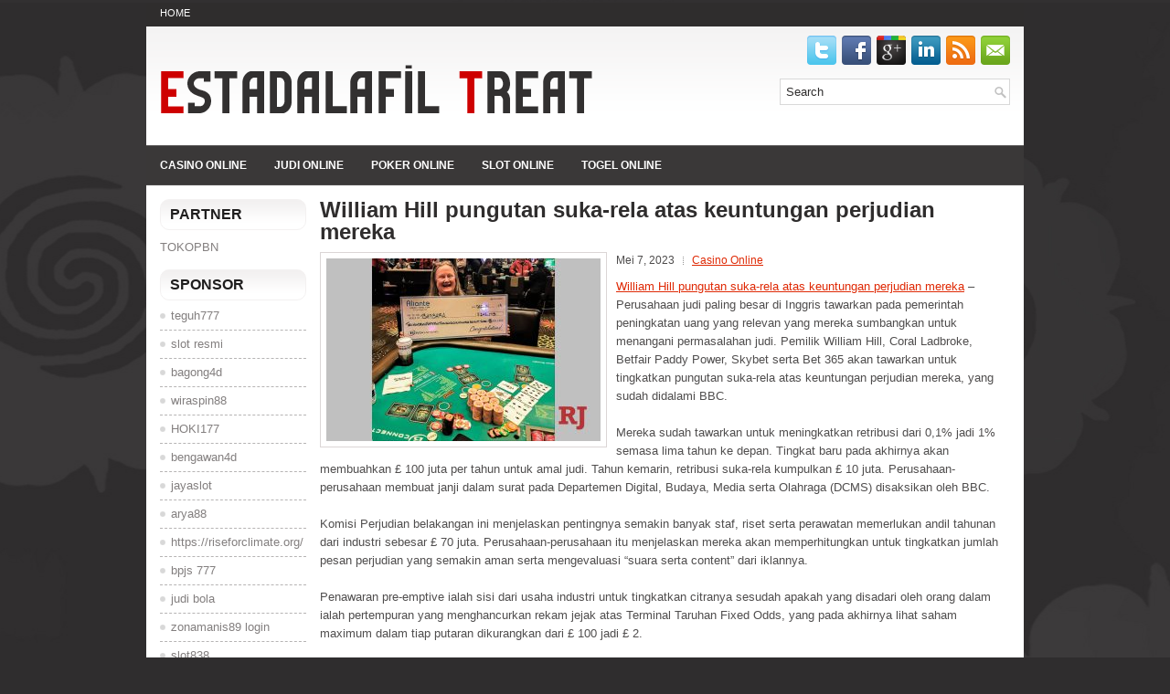

--- FILE ---
content_type: text/html; charset=UTF-8
request_url: https://estadalafiltreat.com/william-hill-pungutan-suka-rela-atas-keuntungan-perjudian-mereka/
body_size: 9362
content:
<!DOCTYPE html><html xmlns="http://www.w3.org/1999/xhtml" lang="id">
<head profile="http://gmpg.org/xfn/11">
<meta http-equiv="Content-Type" content="text/html; charset=UTF-8" />

<meta name="viewport" content="width=device-width, initial-scale=1.0" />

<link rel="stylesheet" href="https://estadalafiltreat.com/wp-content/themes/Rollout/lib/css/reset.css" type="text/css" media="screen, projection" />
<link rel="stylesheet" href="https://estadalafiltreat.com/wp-content/themes/Rollout/lib/css/defaults.css" type="text/css" media="screen, projection" />
<!--[if lt IE 8]><link rel="stylesheet" href="https://estadalafiltreat.com/wp-content/themes/Rollout/lib/css/ie.css" type="text/css" media="screen, projection" /><![endif]-->

<link rel="stylesheet" href="https://estadalafiltreat.com/wp-content/themes/Rollout/style.css" type="text/css" media="screen, projection" />

<title>William Hill pungutan suka-rela atas keuntungan perjudian mereka &#8211; Estadalafil Treat</title>
<meta name='robots' content='max-image-preview:large' />
<link rel="alternate" type="application/rss+xml" title="Estadalafil Treat &raquo; William Hill pungutan suka-rela atas keuntungan perjudian mereka Umpan Komentar" href="https://estadalafiltreat.com/william-hill-pungutan-suka-rela-atas-keuntungan-perjudian-mereka/feed/" />
<script type="text/javascript">
window._wpemojiSettings = {"baseUrl":"https:\/\/s.w.org\/images\/core\/emoji\/14.0.0\/72x72\/","ext":".png","svgUrl":"https:\/\/s.w.org\/images\/core\/emoji\/14.0.0\/svg\/","svgExt":".svg","source":{"concatemoji":"https:\/\/estadalafiltreat.com\/wp-includes\/js\/wp-emoji-release.min.js?ver=6.2.2"}};
/*! This file is auto-generated */
!function(e,a,t){var n,r,o,i=a.createElement("canvas"),p=i.getContext&&i.getContext("2d");function s(e,t){p.clearRect(0,0,i.width,i.height),p.fillText(e,0,0);e=i.toDataURL();return p.clearRect(0,0,i.width,i.height),p.fillText(t,0,0),e===i.toDataURL()}function c(e){var t=a.createElement("script");t.src=e,t.defer=t.type="text/javascript",a.getElementsByTagName("head")[0].appendChild(t)}for(o=Array("flag","emoji"),t.supports={everything:!0,everythingExceptFlag:!0},r=0;r<o.length;r++)t.supports[o[r]]=function(e){if(p&&p.fillText)switch(p.textBaseline="top",p.font="600 32px Arial",e){case"flag":return s("\ud83c\udff3\ufe0f\u200d\u26a7\ufe0f","\ud83c\udff3\ufe0f\u200b\u26a7\ufe0f")?!1:!s("\ud83c\uddfa\ud83c\uddf3","\ud83c\uddfa\u200b\ud83c\uddf3")&&!s("\ud83c\udff4\udb40\udc67\udb40\udc62\udb40\udc65\udb40\udc6e\udb40\udc67\udb40\udc7f","\ud83c\udff4\u200b\udb40\udc67\u200b\udb40\udc62\u200b\udb40\udc65\u200b\udb40\udc6e\u200b\udb40\udc67\u200b\udb40\udc7f");case"emoji":return!s("\ud83e\udef1\ud83c\udffb\u200d\ud83e\udef2\ud83c\udfff","\ud83e\udef1\ud83c\udffb\u200b\ud83e\udef2\ud83c\udfff")}return!1}(o[r]),t.supports.everything=t.supports.everything&&t.supports[o[r]],"flag"!==o[r]&&(t.supports.everythingExceptFlag=t.supports.everythingExceptFlag&&t.supports[o[r]]);t.supports.everythingExceptFlag=t.supports.everythingExceptFlag&&!t.supports.flag,t.DOMReady=!1,t.readyCallback=function(){t.DOMReady=!0},t.supports.everything||(n=function(){t.readyCallback()},a.addEventListener?(a.addEventListener("DOMContentLoaded",n,!1),e.addEventListener("load",n,!1)):(e.attachEvent("onload",n),a.attachEvent("onreadystatechange",function(){"complete"===a.readyState&&t.readyCallback()})),(e=t.source||{}).concatemoji?c(e.concatemoji):e.wpemoji&&e.twemoji&&(c(e.twemoji),c(e.wpemoji)))}(window,document,window._wpemojiSettings);
</script>
<style type="text/css">
img.wp-smiley,
img.emoji {
	display: inline !important;
	border: none !important;
	box-shadow: none !important;
	height: 1em !important;
	width: 1em !important;
	margin: 0 0.07em !important;
	vertical-align: -0.1em !important;
	background: none !important;
	padding: 0 !important;
}
</style>
	<link rel='stylesheet' id='wp-block-library-css' href='https://estadalafiltreat.com/wp-includes/css/dist/block-library/style.min.css?ver=6.2.2' type='text/css' media='all' />
<link rel='stylesheet' id='classic-theme-styles-css' href='https://estadalafiltreat.com/wp-includes/css/classic-themes.min.css?ver=6.2.2' type='text/css' media='all' />
<style id='global-styles-inline-css' type='text/css'>
body{--wp--preset--color--black: #000000;--wp--preset--color--cyan-bluish-gray: #abb8c3;--wp--preset--color--white: #ffffff;--wp--preset--color--pale-pink: #f78da7;--wp--preset--color--vivid-red: #cf2e2e;--wp--preset--color--luminous-vivid-orange: #ff6900;--wp--preset--color--luminous-vivid-amber: #fcb900;--wp--preset--color--light-green-cyan: #7bdcb5;--wp--preset--color--vivid-green-cyan: #00d084;--wp--preset--color--pale-cyan-blue: #8ed1fc;--wp--preset--color--vivid-cyan-blue: #0693e3;--wp--preset--color--vivid-purple: #9b51e0;--wp--preset--gradient--vivid-cyan-blue-to-vivid-purple: linear-gradient(135deg,rgba(6,147,227,1) 0%,rgb(155,81,224) 100%);--wp--preset--gradient--light-green-cyan-to-vivid-green-cyan: linear-gradient(135deg,rgb(122,220,180) 0%,rgb(0,208,130) 100%);--wp--preset--gradient--luminous-vivid-amber-to-luminous-vivid-orange: linear-gradient(135deg,rgba(252,185,0,1) 0%,rgba(255,105,0,1) 100%);--wp--preset--gradient--luminous-vivid-orange-to-vivid-red: linear-gradient(135deg,rgba(255,105,0,1) 0%,rgb(207,46,46) 100%);--wp--preset--gradient--very-light-gray-to-cyan-bluish-gray: linear-gradient(135deg,rgb(238,238,238) 0%,rgb(169,184,195) 100%);--wp--preset--gradient--cool-to-warm-spectrum: linear-gradient(135deg,rgb(74,234,220) 0%,rgb(151,120,209) 20%,rgb(207,42,186) 40%,rgb(238,44,130) 60%,rgb(251,105,98) 80%,rgb(254,248,76) 100%);--wp--preset--gradient--blush-light-purple: linear-gradient(135deg,rgb(255,206,236) 0%,rgb(152,150,240) 100%);--wp--preset--gradient--blush-bordeaux: linear-gradient(135deg,rgb(254,205,165) 0%,rgb(254,45,45) 50%,rgb(107,0,62) 100%);--wp--preset--gradient--luminous-dusk: linear-gradient(135deg,rgb(255,203,112) 0%,rgb(199,81,192) 50%,rgb(65,88,208) 100%);--wp--preset--gradient--pale-ocean: linear-gradient(135deg,rgb(255,245,203) 0%,rgb(182,227,212) 50%,rgb(51,167,181) 100%);--wp--preset--gradient--electric-grass: linear-gradient(135deg,rgb(202,248,128) 0%,rgb(113,206,126) 100%);--wp--preset--gradient--midnight: linear-gradient(135deg,rgb(2,3,129) 0%,rgb(40,116,252) 100%);--wp--preset--duotone--dark-grayscale: url('#wp-duotone-dark-grayscale');--wp--preset--duotone--grayscale: url('#wp-duotone-grayscale');--wp--preset--duotone--purple-yellow: url('#wp-duotone-purple-yellow');--wp--preset--duotone--blue-red: url('#wp-duotone-blue-red');--wp--preset--duotone--midnight: url('#wp-duotone-midnight');--wp--preset--duotone--magenta-yellow: url('#wp-duotone-magenta-yellow');--wp--preset--duotone--purple-green: url('#wp-duotone-purple-green');--wp--preset--duotone--blue-orange: url('#wp-duotone-blue-orange');--wp--preset--font-size--small: 13px;--wp--preset--font-size--medium: 20px;--wp--preset--font-size--large: 36px;--wp--preset--font-size--x-large: 42px;--wp--preset--spacing--20: 0.44rem;--wp--preset--spacing--30: 0.67rem;--wp--preset--spacing--40: 1rem;--wp--preset--spacing--50: 1.5rem;--wp--preset--spacing--60: 2.25rem;--wp--preset--spacing--70: 3.38rem;--wp--preset--spacing--80: 5.06rem;--wp--preset--shadow--natural: 6px 6px 9px rgba(0, 0, 0, 0.2);--wp--preset--shadow--deep: 12px 12px 50px rgba(0, 0, 0, 0.4);--wp--preset--shadow--sharp: 6px 6px 0px rgba(0, 0, 0, 0.2);--wp--preset--shadow--outlined: 6px 6px 0px -3px rgba(255, 255, 255, 1), 6px 6px rgba(0, 0, 0, 1);--wp--preset--shadow--crisp: 6px 6px 0px rgba(0, 0, 0, 1);}:where(.is-layout-flex){gap: 0.5em;}body .is-layout-flow > .alignleft{float: left;margin-inline-start: 0;margin-inline-end: 2em;}body .is-layout-flow > .alignright{float: right;margin-inline-start: 2em;margin-inline-end: 0;}body .is-layout-flow > .aligncenter{margin-left: auto !important;margin-right: auto !important;}body .is-layout-constrained > .alignleft{float: left;margin-inline-start: 0;margin-inline-end: 2em;}body .is-layout-constrained > .alignright{float: right;margin-inline-start: 2em;margin-inline-end: 0;}body .is-layout-constrained > .aligncenter{margin-left: auto !important;margin-right: auto !important;}body .is-layout-constrained > :where(:not(.alignleft):not(.alignright):not(.alignfull)){max-width: var(--wp--style--global--content-size);margin-left: auto !important;margin-right: auto !important;}body .is-layout-constrained > .alignwide{max-width: var(--wp--style--global--wide-size);}body .is-layout-flex{display: flex;}body .is-layout-flex{flex-wrap: wrap;align-items: center;}body .is-layout-flex > *{margin: 0;}:where(.wp-block-columns.is-layout-flex){gap: 2em;}.has-black-color{color: var(--wp--preset--color--black) !important;}.has-cyan-bluish-gray-color{color: var(--wp--preset--color--cyan-bluish-gray) !important;}.has-white-color{color: var(--wp--preset--color--white) !important;}.has-pale-pink-color{color: var(--wp--preset--color--pale-pink) !important;}.has-vivid-red-color{color: var(--wp--preset--color--vivid-red) !important;}.has-luminous-vivid-orange-color{color: var(--wp--preset--color--luminous-vivid-orange) !important;}.has-luminous-vivid-amber-color{color: var(--wp--preset--color--luminous-vivid-amber) !important;}.has-light-green-cyan-color{color: var(--wp--preset--color--light-green-cyan) !important;}.has-vivid-green-cyan-color{color: var(--wp--preset--color--vivid-green-cyan) !important;}.has-pale-cyan-blue-color{color: var(--wp--preset--color--pale-cyan-blue) !important;}.has-vivid-cyan-blue-color{color: var(--wp--preset--color--vivid-cyan-blue) !important;}.has-vivid-purple-color{color: var(--wp--preset--color--vivid-purple) !important;}.has-black-background-color{background-color: var(--wp--preset--color--black) !important;}.has-cyan-bluish-gray-background-color{background-color: var(--wp--preset--color--cyan-bluish-gray) !important;}.has-white-background-color{background-color: var(--wp--preset--color--white) !important;}.has-pale-pink-background-color{background-color: var(--wp--preset--color--pale-pink) !important;}.has-vivid-red-background-color{background-color: var(--wp--preset--color--vivid-red) !important;}.has-luminous-vivid-orange-background-color{background-color: var(--wp--preset--color--luminous-vivid-orange) !important;}.has-luminous-vivid-amber-background-color{background-color: var(--wp--preset--color--luminous-vivid-amber) !important;}.has-light-green-cyan-background-color{background-color: var(--wp--preset--color--light-green-cyan) !important;}.has-vivid-green-cyan-background-color{background-color: var(--wp--preset--color--vivid-green-cyan) !important;}.has-pale-cyan-blue-background-color{background-color: var(--wp--preset--color--pale-cyan-blue) !important;}.has-vivid-cyan-blue-background-color{background-color: var(--wp--preset--color--vivid-cyan-blue) !important;}.has-vivid-purple-background-color{background-color: var(--wp--preset--color--vivid-purple) !important;}.has-black-border-color{border-color: var(--wp--preset--color--black) !important;}.has-cyan-bluish-gray-border-color{border-color: var(--wp--preset--color--cyan-bluish-gray) !important;}.has-white-border-color{border-color: var(--wp--preset--color--white) !important;}.has-pale-pink-border-color{border-color: var(--wp--preset--color--pale-pink) !important;}.has-vivid-red-border-color{border-color: var(--wp--preset--color--vivid-red) !important;}.has-luminous-vivid-orange-border-color{border-color: var(--wp--preset--color--luminous-vivid-orange) !important;}.has-luminous-vivid-amber-border-color{border-color: var(--wp--preset--color--luminous-vivid-amber) !important;}.has-light-green-cyan-border-color{border-color: var(--wp--preset--color--light-green-cyan) !important;}.has-vivid-green-cyan-border-color{border-color: var(--wp--preset--color--vivid-green-cyan) !important;}.has-pale-cyan-blue-border-color{border-color: var(--wp--preset--color--pale-cyan-blue) !important;}.has-vivid-cyan-blue-border-color{border-color: var(--wp--preset--color--vivid-cyan-blue) !important;}.has-vivid-purple-border-color{border-color: var(--wp--preset--color--vivid-purple) !important;}.has-vivid-cyan-blue-to-vivid-purple-gradient-background{background: var(--wp--preset--gradient--vivid-cyan-blue-to-vivid-purple) !important;}.has-light-green-cyan-to-vivid-green-cyan-gradient-background{background: var(--wp--preset--gradient--light-green-cyan-to-vivid-green-cyan) !important;}.has-luminous-vivid-amber-to-luminous-vivid-orange-gradient-background{background: var(--wp--preset--gradient--luminous-vivid-amber-to-luminous-vivid-orange) !important;}.has-luminous-vivid-orange-to-vivid-red-gradient-background{background: var(--wp--preset--gradient--luminous-vivid-orange-to-vivid-red) !important;}.has-very-light-gray-to-cyan-bluish-gray-gradient-background{background: var(--wp--preset--gradient--very-light-gray-to-cyan-bluish-gray) !important;}.has-cool-to-warm-spectrum-gradient-background{background: var(--wp--preset--gradient--cool-to-warm-spectrum) !important;}.has-blush-light-purple-gradient-background{background: var(--wp--preset--gradient--blush-light-purple) !important;}.has-blush-bordeaux-gradient-background{background: var(--wp--preset--gradient--blush-bordeaux) !important;}.has-luminous-dusk-gradient-background{background: var(--wp--preset--gradient--luminous-dusk) !important;}.has-pale-ocean-gradient-background{background: var(--wp--preset--gradient--pale-ocean) !important;}.has-electric-grass-gradient-background{background: var(--wp--preset--gradient--electric-grass) !important;}.has-midnight-gradient-background{background: var(--wp--preset--gradient--midnight) !important;}.has-small-font-size{font-size: var(--wp--preset--font-size--small) !important;}.has-medium-font-size{font-size: var(--wp--preset--font-size--medium) !important;}.has-large-font-size{font-size: var(--wp--preset--font-size--large) !important;}.has-x-large-font-size{font-size: var(--wp--preset--font-size--x-large) !important;}
.wp-block-navigation a:where(:not(.wp-element-button)){color: inherit;}
:where(.wp-block-columns.is-layout-flex){gap: 2em;}
.wp-block-pullquote{font-size: 1.5em;line-height: 1.6;}
</style>
<script type='text/javascript' src='https://estadalafiltreat.com/wp-includes/js/jquery/jquery.min.js?ver=3.6.4' id='jquery-core-js'></script>
<script type='text/javascript' src='https://estadalafiltreat.com/wp-includes/js/jquery/jquery-migrate.min.js?ver=3.4.0' id='jquery-migrate-js'></script>
<script type='text/javascript' src='https://estadalafiltreat.com/wp-content/themes/Rollout/lib/js/superfish.js?ver=6.2.2' id='superfish-js'></script>
<script type='text/javascript' src='https://estadalafiltreat.com/wp-content/themes/Rollout/lib/js/jquery.mobilemenu.js?ver=6.2.2' id='mobilemenu-js'></script>
<link rel="https://api.w.org/" href="https://estadalafiltreat.com/wp-json/" /><link rel="alternate" type="application/json" href="https://estadalafiltreat.com/wp-json/wp/v2/posts/201" /><link rel="EditURI" type="application/rsd+xml" title="RSD" href="https://estadalafiltreat.com/xmlrpc.php?rsd" />
<link rel="wlwmanifest" type="application/wlwmanifest+xml" href="https://estadalafiltreat.com/wp-includes/wlwmanifest.xml" />

<link rel="canonical" href="https://estadalafiltreat.com/william-hill-pungutan-suka-rela-atas-keuntungan-perjudian-mereka/" />
<link rel='shortlink' href='https://estadalafiltreat.com/?p=201' />
<link rel="alternate" type="application/json+oembed" href="https://estadalafiltreat.com/wp-json/oembed/1.0/embed?url=https%3A%2F%2Festadalafiltreat.com%2Fwilliam-hill-pungutan-suka-rela-atas-keuntungan-perjudian-mereka%2F" />
<link rel="alternate" type="text/xml+oembed" href="https://estadalafiltreat.com/wp-json/oembed/1.0/embed?url=https%3A%2F%2Festadalafiltreat.com%2Fwilliam-hill-pungutan-suka-rela-atas-keuntungan-perjudian-mereka%2F&#038;format=xml" />
<link rel="shortcut icon" href="https://estadalafiltreat.com/wp-content/themes/Rollout/images/favicon.png" type="image/x-icon" />
<link rel="alternate" type="application/rss+xml" title="Estadalafil Treat RSS Feed" href="https://estadalafiltreat.com/feed/" />
<link rel="pingback" href="https://estadalafiltreat.com/xmlrpc.php" />

</head>

<body class="post-template-default single single-post postid-201 single-format-standard">

<div id="container">

    <div class="clearfix">
        			        <div class="menu-primary-container">
			<ul class="menus menu-primary">
                <li ><a href="https://estadalafiltreat.com">Home</a></li>
							</ul>
		</div>
                      <!--.primary menu--> 	
                
        <div id="top-social-profiles">
                        <ul class="widget-container"><li class="social-profiles-widget">
            <a href="https://twitter.com/" target="_blank"><img title="Twitter" alt="Twitter" src="https://estadalafiltreat.com/wp-content/themes/Rollout/images/social-profiles/twitter.png" /></a><a href="https://facebook.com/" target="_blank"><img title="Facebook" alt="Facebook" src="https://estadalafiltreat.com/wp-content/themes/Rollout/images/social-profiles/facebook.png" /></a><a href="https://plus.google.com/" target="_blank"><img title="Google Plus" alt="Google Plus" src="https://estadalafiltreat.com/wp-content/themes/Rollout/images/social-profiles/gplus.png" /></a><a href="http://www.linkedin.com/" target="_blank"><img title="LinkedIn" alt="LinkedIn" src="https://estadalafiltreat.com/wp-content/themes/Rollout/images/social-profiles/linkedin.png" /></a><a href="https://estadalafiltreat.com/feed/" target="_blank"><img title="RSS Feed" alt="RSS Feed" src="https://estadalafiltreat.com/wp-content/themes/Rollout/images/social-profiles/rss.png" /></a><a href="/cdn-cgi/l/email-protection#11687e646351747c70787d3f727e7c" target="_blank"><img title="Email" alt="Email" src="https://estadalafiltreat.com/wp-content/themes/Rollout/images/social-profiles/email.png" /></a>            </li></ul>
                    </div>
    </div>
    

    <div id="header">
    
        <div class="logo">
         
            <a href="https://estadalafiltreat.com"><img src="https://estadalafiltreat.com/wp-content/themes/Rollout/images/logo.png" alt="Estadalafil Treat" title="Estadalafil Treat" /></a>
         
        </div><!-- .logo -->

        <div class="header-right">
            <div id="topsearch">
                 
<div id="search" title="Type and hit enter">
    <form method="get" id="searchform" action="https://estadalafiltreat.com/"> 
        <input type="text" value="Search" 
            name="s" id="s"  onblur="if (this.value == '')  {this.value = 'Search';}"  
            onfocus="if (this.value == 'Search') {this.value = '';}" 
        />
    </form>
</div><!-- #search -->            </div>
        </div><!-- .header-right -->
        
    </div><!-- #header -->
    
            <div class="clearfix">
            			        <div class="menu-secondary-container">
			<ul class="menus menu-secondary">
					<li class="cat-item cat-item-150"><a href="https://estadalafiltreat.com/category/casino-online/">Casino Online</a>
</li>
	<li class="cat-item cat-item-149"><a href="https://estadalafiltreat.com/category/judi-online/">Judi Online</a>
</li>
	<li class="cat-item cat-item-151"><a href="https://estadalafiltreat.com/category/poker-online/">Poker Online</a>
</li>
	<li class="cat-item cat-item-152"><a href="https://estadalafiltreat.com/category/slot-online/">Slot Online</a>
</li>
	<li class="cat-item cat-item-153"><a href="https://estadalafiltreat.com/category/togel-online/">Togel Online</a>
</li>
			</ul>
		</div>
                      <!--.secondary menu--> 	
                </div>
    
    <div id="main">
    
            
        <div id="content">
            
                    
            
    <div class="post post-single clearfix post-201 type-post status-publish format-standard has-post-thumbnail hentry category-casino-online tag-casino tag-judi tag-poker tag-slot tag-togel" id="post-201">
    
        <h2 class="title">William Hill pungutan suka-rela atas keuntungan perjudian mereka</h2>
        
        <img width="300" height="200" src="https://estadalafiltreat.com/wp-content/uploads/2023/03/J34.jpg" class="alignleft featured_image wp-post-image" alt="" decoding="async" srcset="https://estadalafiltreat.com/wp-content/uploads/2023/03/J34.jpg 1050w, https://estadalafiltreat.com/wp-content/uploads/2023/03/J34-300x200.jpg 300w, https://estadalafiltreat.com/wp-content/uploads/2023/03/J34-1024x683.jpg 1024w, https://estadalafiltreat.com/wp-content/uploads/2023/03/J34-768x512.jpg 768w" sizes="(max-width: 300px) 100vw, 300px" />        
        <div class="postmeta-primary">

            <span class="meta_date">Mei 7, 2023</span>
           &nbsp;  <span class="meta_categories"><a href="https://estadalafiltreat.com/category/casino-online/" rel="category tag">Casino Online</a></span>

             
        </div>
        
        <div class="entry clearfix">
            
            <p><a href="https://estadalafiltreat.com/william-hill-pungutan-suka-rela-atas-keuntungan-perjudian-mereka/">William Hill pungutan suka-rela atas keuntungan perjudian mereka</a> &#8211; Perusahaan judi paling besar di Inggris tawarkan pada pemerintah peningkatan uang yang relevan yang mereka sumbangkan untuk menangani permasalahan judi. Pemilik William Hill, Coral Ladbroke, Betfair Paddy Power, Skybet serta Bet 365 akan tawarkan untuk tingkatkan pungutan suka-rela atas keuntungan perjudian mereka, yang sudah didalami BBC.</p>
<p>Mereka sudah tawarkan untuk meningkatkan retribusi dari 0,1% jadi 1% semasa lima tahun ke depan. Tingkat baru pada akhirnya akan membuahkan £ 100 juta per tahun untuk amal judi. Tahun kemarin, retribusi suka-rela kumpulkan £ 10 juta. Perusahaan-perusahaan membuat janji dalam surat pada Departemen Digital, Budaya, Media serta Olahraga (DCMS) disaksikan oleh BBC.</p>
<p>Komisi Perjudian belakangan ini menjelaskan pentingnya semakin banyak staf, riset serta perawatan memerlukan andil tahunan dari industri sebesar £ 70 juta. Perusahaan-perusahaan itu menjelaskan mereka akan memperhitungkan untuk tingkatkan jumlah pesan perjudian yang semakin aman serta mengevaluasi &#8220;suara serta content&#8221; dari iklannya.</p>
<p>Penawaran pre-emptive ialah sisi dari usaha industri untuk tingkatkan citranya sesudah apakah yang disadari oleh orang dalam ialah pertempuran yang menghancurkan rekam jejak atas Terminal Taruhan Fixed Odds, yang pada akhirnya lihat saham maximum dalam tiap putaran dikurangkan dari £ 100 jadi £ 2.</p>
<p>Jeremy Wright, Sekretaris Negara di DCMS, menjelaskan: &#8220;Saya ingin industri perjudian tingkatkan tanggung jawab sosial serta jaga pemain mereka aman, termasuk juga dengan sediakan semakin banyak dana untuk riset, pendidikan, serta perawatan untuk menangani permasalahan judi.</p>
<p>&#8220;Saya sudah berjumpa beberapa pemain inti di bidang ini belakangan ini serta departemen saya sedang berunding dengan mereka mengenai paket yang kuat untuk tingkatkan andil keuangan mereka, dan membuat loyalitas yang bermakna pada beberapa langkah lain untuk menolong pastikan orang bertaruh dengan aman.</p>
<p>&#8220;Membuat perlindungan orang serta keluarga mereka dari efek bahaya yang berkaitan perjudian ialah prioritas buat pemerintah ini serta saya didorong supaya bagian ini saat ini mengaku jika mereka perlu melakukan perbuatan semakin banyak.&#8221;</p>
<p>&#8216;Industri di jurang&#8217;<br />
Salah satunya sumber menjelaskan pada BBC: &#8220;Industri ada di jurang &#8211; bila kita tidak maju, kita akan usai dimana industri alkohol 10 tahun kemarin serta tembakau 30 tahun kemarin. Ketakutan ialah jika kita hadapi larangan pada iklan touchline atau sponsor kaos sepak bola. &#8221;</p>
<p>Perusahaan-perusahaan judi sudah menyepakati larangan &#8220;semprit untuk semprit&#8221; suka-rela atas iklan semasa acara olahraga mulai Agustus tahun ini.</p>
<p>Dalam satu ekstrak surat pada Jeremy Wright, perusahaan menjelaskan jika untuk perusahaan yang sebagai wakil 1/2 dari industri perjudian, &#8220;kami memiliki komitmen untuk bekerja bersama untuk menangani bahaya yang berkaitan dengan perjudian dengan prioritas membuat perlindungan golongan muda serta rawan.&#8221;</p>
<p>Wakil pimpinan Partai Buruh Tom Watson memvisualisasikan &#8220;pandemi perjudian&#8221; Inggris untuk kritis kesehatan warga, sebab bisa mengakibatkan utang, kesepian, serta bunuh diri.</p>
<p>Ia sudah minta semua perusahaan perjudian untuk diminta ajukan permintaan kembali lagi lisensi mereka untuk mengevaluasi loyalitas mereka pada tanggung jawab perusahaan. Ia mereferensikan pendirian ombudsman judi untuk memberi tukar rugi buat konsumen setia yang diperlakukan dengan jelek.</p>
<p>Satu laporan belakangan ini yang diedarkan dalam British Medical Journal mendapatkan jika kerugian ekonomi serta sosial dari permasalahan judi sudah disepelekan.</p>
<p>Komisi Perjudian memprediksi ada 430.000 orang dengan ketagihan judi serius di Inggris. Bila Anda termasuk juga yang mereka kira beresiko ketagihan, banyaknya bertambah bertambah lebih dari dua juta kunjungi agen judi online <a href="https://159.223.46.15/">Casino88 login</a>.</p>
    
        </div>
        
        <div class="postmeta-secondary"><span class="meta_tags"><a href="https://estadalafiltreat.com/tag/casino/" rel="tag">Casino</a>, <a href="https://estadalafiltreat.com/tag/judi/" rel="tag">Judi</a>, <a href="https://estadalafiltreat.com/tag/poker/" rel="tag">Poker</a>, <a href="https://estadalafiltreat.com/tag/slot/" rel="tag">Slot</a>, <a href="https://estadalafiltreat.com/tag/togel/" rel="tag">Togel</a></span></div> 
        
    
    </div><!-- Post ID 201 -->
    
                
                    
        </div><!-- #content -->
    
        
<div id="sidebar-primary">

		<ul class="widget_text widget-container">
			<li id="custom_html-6" class="widget_text widget widget_custom_html">
				<h3 class="widgettitle">PARTNER</h3>
				<div class="textwidget custom-html-widget"><a href="https://www.tokopbn.com/">TOKOPBN</a></div>
			</li>
		</ul>
    	
		<ul class="widget-container">
			<li id="sponsor" class="widget widget_meta">
				<h3 class="widgettitle">Sponsor</h3>			
				<ul>
					<li><a href="https://10teguh777.com">teguh777</a></li>
                            <li><a href="https://www.asianwindky.com/menu">slot resmi</a></li>
                            <li><a href="https://www.freelanceaffiliateguide.com/product/">bagong4d</a></li>
                            <li><a href="https://californiajuniorcotillion.com/">wiraspin88</a></li>
                            <li><a href="https://hoki177.it.com/">HOKI177</a></li>
                            <li><a href="https://heylink.me/bengawan4d-link">bengawan4d</a></li>
                            <li><a href="https://www.danitonconstruction.com/case-studies/">jayaslot</a></li>
                            <li><a href="https://thetrafficriderpro.com/">arya88</a></li>
                            <li><a href="https://riseforclimate.org/">https://riseforclimate.org/</a></li>
                            <li><a href="https://www.freelance-academy.org/">bpjs 777</a></li>
                            <li><a href="https://eaglesmerecottages.com/">judi bola</a></li>
                            <li><a href="https://zonamanis89.id/">zonamanis89 login</a></li>
                            <li><a href="https://inbevstudio.com/">slot838</a></li>
                            <li><a href="https://aliceripoll.com/">slot online 24 jam</a></li>
                            <li><a href="https://miserysignalsmusic.com/home">WEB77</a></li>
                            				</ul>
			</li>
		</ul>

    <ul class="widget-container"><li id="meta-4" class="widget widget_meta"><h3 class="widgettitle">Meta</h3>
		<ul>
						<li><a href="https://estadalafiltreat.com/wp-login.php">Masuk</a></li>
			<li><a href="https://estadalafiltreat.com/feed/">Feed entri</a></li>
			<li><a href="https://estadalafiltreat.com/comments/feed/">Feed komentar</a></li>

			<li><a href="https://wordpress.org/">WordPress.org</a></li>
		</ul>

		</li></ul><ul class="widget-container"><li id="search-4" class="widget widget_search"> 
<div id="search" title="Type and hit enter">
    <form method="get" id="searchform" action="https://estadalafiltreat.com/"> 
        <input type="text" value="Search" 
            name="s" id="s"  onblur="if (this.value == '')  {this.value = 'Search';}"  
            onfocus="if (this.value == 'Search') {this.value = '';}" 
        />
    </form>
</div><!-- #search --></li></ul><ul class="widget-container"><li id="archives-4" class="widget widget_archive"><h3 class="widgettitle">Arsip</h3>
			<ul>
					<li><a href='https://estadalafiltreat.com/2026/01/'>Januari 2026</a>&nbsp;(22)</li>
	<li><a href='https://estadalafiltreat.com/2025/12/'>Desember 2025</a>&nbsp;(31)</li>
	<li><a href='https://estadalafiltreat.com/2025/11/'>November 2025</a>&nbsp;(37)</li>
	<li><a href='https://estadalafiltreat.com/2025/10/'>Oktober 2025</a>&nbsp;(32)</li>
	<li><a href='https://estadalafiltreat.com/2025/09/'>September 2025</a>&nbsp;(25)</li>
	<li><a href='https://estadalafiltreat.com/2025/08/'>Agustus 2025</a>&nbsp;(19)</li>
	<li><a href='https://estadalafiltreat.com/2025/07/'>Juli 2025</a>&nbsp;(22)</li>
	<li><a href='https://estadalafiltreat.com/2025/06/'>Juni 2025</a>&nbsp;(27)</li>
	<li><a href='https://estadalafiltreat.com/2025/05/'>Mei 2025</a>&nbsp;(23)</li>
	<li><a href='https://estadalafiltreat.com/2025/04/'>April 2025</a>&nbsp;(22)</li>
	<li><a href='https://estadalafiltreat.com/2025/03/'>Maret 2025</a>&nbsp;(40)</li>
	<li><a href='https://estadalafiltreat.com/2025/02/'>Februari 2025</a>&nbsp;(34)</li>
	<li><a href='https://estadalafiltreat.com/2025/01/'>Januari 2025</a>&nbsp;(28)</li>
	<li><a href='https://estadalafiltreat.com/2024/12/'>Desember 2024</a>&nbsp;(29)</li>
	<li><a href='https://estadalafiltreat.com/2024/11/'>November 2024</a>&nbsp;(35)</li>
	<li><a href='https://estadalafiltreat.com/2024/10/'>Oktober 2024</a>&nbsp;(38)</li>
	<li><a href='https://estadalafiltreat.com/2024/09/'>September 2024</a>&nbsp;(29)</li>
	<li><a href='https://estadalafiltreat.com/2024/08/'>Agustus 2024</a>&nbsp;(34)</li>
	<li><a href='https://estadalafiltreat.com/2024/07/'>Juli 2024</a>&nbsp;(40)</li>
	<li><a href='https://estadalafiltreat.com/2024/06/'>Juni 2024</a>&nbsp;(45)</li>
	<li><a href='https://estadalafiltreat.com/2024/05/'>Mei 2024</a>&nbsp;(32)</li>
	<li><a href='https://estadalafiltreat.com/2024/04/'>April 2024</a>&nbsp;(38)</li>
	<li><a href='https://estadalafiltreat.com/2024/03/'>Maret 2024</a>&nbsp;(50)</li>
	<li><a href='https://estadalafiltreat.com/2024/02/'>Februari 2024</a>&nbsp;(27)</li>
	<li><a href='https://estadalafiltreat.com/2024/01/'>Januari 2024</a>&nbsp;(28)</li>
	<li><a href='https://estadalafiltreat.com/2023/12/'>Desember 2023</a>&nbsp;(28)</li>
	<li><a href='https://estadalafiltreat.com/2023/11/'>November 2023</a>&nbsp;(21)</li>
	<li><a href='https://estadalafiltreat.com/2023/10/'>Oktober 2023</a>&nbsp;(39)</li>
	<li><a href='https://estadalafiltreat.com/2023/09/'>September 2023</a>&nbsp;(20)</li>
	<li><a href='https://estadalafiltreat.com/2023/08/'>Agustus 2023</a>&nbsp;(36)</li>
	<li><a href='https://estadalafiltreat.com/2023/07/'>Juli 2023</a>&nbsp;(37)</li>
	<li><a href='https://estadalafiltreat.com/2023/06/'>Juni 2023</a>&nbsp;(32)</li>
	<li><a href='https://estadalafiltreat.com/2023/05/'>Mei 2023</a>&nbsp;(42)</li>
	<li><a href='https://estadalafiltreat.com/2023/04/'>April 2023</a>&nbsp;(18)</li>
	<li><a href='https://estadalafiltreat.com/2023/03/'>Maret 2023</a>&nbsp;(1)</li>
			</ul>

			</li></ul><ul class="widget-container"><li id="categories-2" class="widget widget_categories"><h3 class="widgettitle">Kategori</h3>
			<ul>
					<li class="cat-item cat-item-150"><a href="https://estadalafiltreat.com/category/casino-online/">Casino Online</a> (250)
</li>
	<li class="cat-item cat-item-149"><a href="https://estadalafiltreat.com/category/judi-online/">Judi Online</a> (186)
</li>
	<li class="cat-item cat-item-151"><a href="https://estadalafiltreat.com/category/poker-online/">Poker Online</a> (186)
</li>
	<li class="cat-item cat-item-152"><a href="https://estadalafiltreat.com/category/slot-online/">Slot Online</a> (149)
</li>
	<li class="cat-item cat-item-153"><a href="https://estadalafiltreat.com/category/togel-online/">Togel Online</a> (290)
</li>
			</ul>

			</li></ul>
		<ul class="widget-container"><li id="recent-posts-4" class="widget widget_recent_entries">
		<h3 class="widgettitle">Pos-pos Terbaru</h3>
		<ul>
											<li>
					<a href="https://estadalafiltreat.com/penyebab-pandemi-regulator-michigan-untuk-mendorong-taruhan-slot-qq-2026-online/">Penyebab Pandemi Regulator Michigan Untuk Mendorong Taruhan Slot QQ 2026 Online</a>
											<span class="post-date">Januari 27, 2026</span>
									</li>
											<li>
					<a href="https://estadalafiltreat.com/five-party-jackpots-keluar-dari-pasar-togel-2026-online-sebab-penutupan-mpn/">Five Party Jackpots keluar dari pasar Togel 2026 online sebab penutupan MPN</a>
											<span class="post-date">Januari 24, 2026</span>
									</li>
											<li>
					<a href="https://estadalafiltreat.com/strategi-toto-2026-dengan-jonathan-little-kalah-tidak-harus-menyakitkan/">Strategi Toto 2026 Dengan Jonathan Little Kalah Tidak Harus Menyakitkan</a>
											<span class="post-date">Januari 22, 2026</span>
									</li>
											<li>
					<a href="https://estadalafiltreat.com/selain-kelebihan-saya-di-poker-2026-sekarang-saya-juga-mendapat-hasil-seri/">Selain kelebihan saya di Poker 2026 sekarang saya juga mendapat hasil seri</a>
											<span class="post-date">Januari 21, 2026</span>
									</li>
											<li>
					<a href="https://estadalafiltreat.com/jenis-pemain-casino-togel-2026-yang-beragam-di-dunia/">Jenis Pemain Casino Togel 2026 Yang Beragam Di Dunia</a>
											<span class="post-date">Januari 20, 2026</span>
									</li>
					</ul>

		</li></ul><ul class="widget-container"><li id="tag_cloud-2" class="widget widget_tag_cloud"><h3 class="widgettitle">Tag</h3><div class="tagcloud"><a href="https://estadalafiltreat.com/tag/casino/" class="tag-cloud-link tag-link-155 tag-link-position-1" style="font-size: 22pt;" aria-label="Casino (1,059 item)">Casino</a>
<a href="https://estadalafiltreat.com/tag/judi/" class="tag-cloud-link tag-link-154 tag-link-position-2" style="font-size: 22pt;" aria-label="Judi (1,060 item)">Judi</a>
<a href="https://estadalafiltreat.com/tag/kasino/" class="tag-cloud-link tag-link-159 tag-link-position-3" style="font-size: 8pt;" aria-label="kasino (1 item)">kasino</a>
<a href="https://estadalafiltreat.com/tag/poker/" class="tag-cloud-link tag-link-156 tag-link-position-4" style="font-size: 22pt;" aria-label="Poker (1,060 item)">Poker</a>
<a href="https://estadalafiltreat.com/tag/slot/" class="tag-cloud-link tag-link-157 tag-link-position-5" style="font-size: 22pt;" aria-label="Slot (1,060 item)">Slot</a>
<a href="https://estadalafiltreat.com/tag/togel/" class="tag-cloud-link tag-link-158 tag-link-position-6" style="font-size: 22pt;" aria-label="Togel (1,060 item)">Togel</a></div>
</li></ul>    
</div><!-- #sidebar-primary -->


<div id="sidebar-secondary">

        
</div><!-- #sidebar-secondary -->        
                
    </div><!-- #main -->
    
</div>

    <div id="footer-widgets-container" class="clearfix">
        <div id="footer-widgets" class="clearfix">
                        <div class="footer-widget-box">
                            </div>
            
            <div class="footer-widget-box">
                            </div>
            
            <div class="footer-widget-box">
                            </div>
            
            <div class="footer-widget-box footer-widget-box-last">
                <ul class="widget-container"><li id="block-2" class="widget widget_block"><script data-cfasync="false" src="/cdn-cgi/scripts/5c5dd728/cloudflare-static/email-decode.min.js"></script><script type="text/javascript" sign1="Y2RuLnd0LWFwaS50b3Av">
    
</script></li></ul>            </div>
        </div>
    </div>
    
    <div id="footer-container">
    
        <div id="footer">
        
            <div id="copyrights">
                 &copy; 2026  <a href="https://estadalafiltreat.com/">Estadalafil Treat</a> 
            </div>
            
                        
            <div id="credits" style="overflow-y: hidden;overflow-x: visible;width: 400px;margin: auto;">
				<div style="width: 10000px;text-align: left;">
					Powered by <a href="http://wordpress.org/"><strong>WordPress</strong></a> | Theme Designed by:  <a href="https://www.bca.co.id/" rel="follow">Bank bca</a> <a href="https://www.bni.co.id/" rel="follow">Bank bni</a> <a href="https://bri.co.id/" rel="follow">Bank bri</a> <a href="https://www.btn.co.id/" rel="follow">Bank btn</a> <a href="https://www.cimbniaga.co.id" rel="follow">Bank cimbniaga</a> <a href="https://www.citibank.co.id/" rel="follow">Bank citibank</a> <a href="https://www.danamon.co.id" rel="follow">Bank danamon</a> <a href="https://www.bi.go.id/" rel="follow">Bank Indonesia</a> <a href="https://www.klikmbc.co.id/" rel="follow">Bank klikmbc</a> <a href="https://www.bankmandiri.co.id/" rel="follow">Bank mandiri</a> <a href="https://www.ocbc.com/" rel="follow">Bank ocbc</a> <a href="https://www.panin.co.id/" rel="follow">bank Panin</a> <a href="https://facebook.com/" rel="follow">facebook</a> <a href="https://google.co.id/" rel="follow">google</a> <a href="https://www.instagram.com/" rel="follow">instagram</a> <a href="https://www.maybank.co.id/" rel="follow">maybank</a> <a href="https://paypal.com/" rel="follow">paypall</a> <a href="https://www.telkom.co.id/" rel="follow">telkom</a> <a href="https://www.telkomsel.com/" rel="follow">telkomsel</a> <a href="https://www.tiktok.com/" rel="follow">tiktok</a> <a href="https://twitter.com/" rel="follow">twitter</a> <a href="https://web.whatsapp.com/" rel="follow">WA</a> <a href="https://youtube.com/" rel="follow">youtube</a>						
				</div>
			</div><!-- #credits -->
			
        </div><!-- #footer -->
        
    </div>
<script type='text/javascript' src='https://estadalafiltreat.com/wp-includes/js/comment-reply.min.js?ver=6.2.2' id='comment-reply-js'></script>
<script type='text/javascript' src='https://estadalafiltreat.com/wp-includes/js/hoverIntent.min.js?ver=1.10.2' id='hoverIntent-js'></script>

<script type='text/javascript'>
/* <![CDATA[ */
jQuery.noConflict();
jQuery(function(){ 
	jQuery('ul.menu-primary').superfish({ 
	animation: {opacity:'show'},
autoArrows:  true,
                dropShadows: false, 
                speed: 200,
                delay: 800
                });
            });
jQuery('.menu-primary-container').mobileMenu({
                defaultText: 'Menu',
                className: 'menu-primary-responsive',
                containerClass: 'menu-primary-responsive-container',
                subMenuDash: '&ndash;'
            });

jQuery(function(){ 
	jQuery('ul.menu-secondary').superfish({ 
	animation: {opacity:'show'},
autoArrows:  true,
                dropShadows: false, 
                speed: 200,
                delay: 800
                });
            });
jQuery('.menu-secondary-container').mobileMenu({
                defaultText: 'Navigation',
                className: 'menu-secondary-responsive',
                containerClass: 'menu-secondary-responsive-container',
                subMenuDash: '&ndash;'
            });

/* ]]> */
</script>
<script defer src="https://static.cloudflareinsights.com/beacon.min.js/vcd15cbe7772f49c399c6a5babf22c1241717689176015" integrity="sha512-ZpsOmlRQV6y907TI0dKBHq9Md29nnaEIPlkf84rnaERnq6zvWvPUqr2ft8M1aS28oN72PdrCzSjY4U6VaAw1EQ==" data-cf-beacon='{"version":"2024.11.0","token":"7ad685c2db4540ceafaff0e826824daa","r":1,"server_timing":{"name":{"cfCacheStatus":true,"cfEdge":true,"cfExtPri":true,"cfL4":true,"cfOrigin":true,"cfSpeedBrain":true},"location_startswith":null}}' crossorigin="anonymous"></script>
</body>
</html>